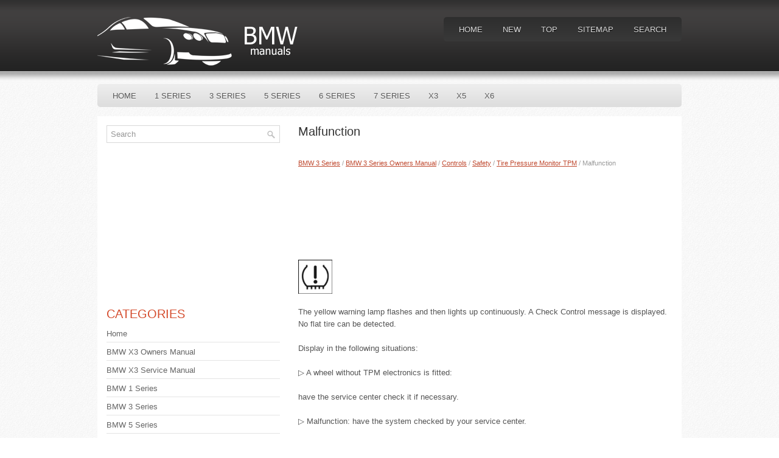

--- FILE ---
content_type: text/html
request_url: https://www.bavarianmw.com/guide-1708.html
body_size: 12775
content:
<!DOCTYPE html PUBLIC "-//W3C//DTD XHTML 1.0 Transitional//EN" "http://www.w3.org/TR/xhtml1/DTD/xhtml1-transitional.dtd">
<html xmlns="http://www.w3.org/1999/xhtml" dir="ltr" lang="en-US">
<head profile="http://gmpg.org/xfn/11">
<meta http-equiv="Content-Type" content="text/html; charset=windows-1251">
<title>Malfunction  - Tire Pressure Monitor TPM - Safety - Controls - BMW 3 Series Owners Manual - BMW 3 Series | BMWManuals.org</title>
<link rel="stylesheet" href="css/reset.css" type="text/css" media="screen, projection">
<link rel="stylesheet" href="css/defaults.css" type="text/css" media="screen, projection">
<link rel="stylesheet" href="style.css" type="text/css" media="screen, projection">
<meta name="viewport" content="width=device-width, initial-scale=1.0">
<link href="css/media-queries.css" rel="stylesheet" type="text/css">
</head>

<body class="single single-post postid-34 single-format-standard">

<div id="wrapper">

<div id="container">

    <div id="header">

        <div class="logo">

            <a href="/"><img src="images/logo.png" alt="BMW Manuals" title="BMW Manuals"></a>

        </div>

        <div class="header-right">
            			        <div class="menu-primary-container">
			<ul class="menus menu-primary sf-js-enabled">
							<li><a href="/">Home</a></li>
							<li><a href="/new.html">New</a></li>
      					<li><a href="/top.html">Top</a></li>
         				<li><a href="/sitemap.html">Sitemap</a></li>
         				<li><a href="/search.php">Search</a></li>
			</ul>
		</div>
                      <!--.primary menu-->
                </div><!-- .header-right -->

    </div><!-- #header -->

            <div class="clearfix">
            <div style="clear:both"></div>
            			        <div class="menu-secondary-container">
			<ul class="menus menu-secondary sf-js-enabled">
						<li><a href="/">Home</a></li>
						<li><a href="/guide-1.html">1 Series</a></li>
						<li><a href="/guide-2.html">3 Series</a></li>
						<li><a href="/guide-3.html">5 Series</a></li>
						<li><a href="/guide-4.html">6 Series</a></li>
                  <li><a href="/guide-5.html">7 Series</a></li>
                  <li><a href="/guide-6.html">X3</a></li>
                  <li><a href="/guide-7.html">X5</a></li>
                  <li><a href="/guide-8.html">X6</a></li>
			</ul>
		</div>
                      <!--.secondary menu-->
                </div>

    <div id="main">


        <div id="content">



    <div class="post">

        <h2 class="title">Malfunction</h2>

        <div class="postmeta-primary">

            <span class="meta_date"><div style="font-size:11px; text-decoration:none; margin-top:5px;"><a href="guide-2.html">BMW 3 Series</a> / <a href="guide-1347.html">BMW 3 Series Owners Manual</a> / <a href="guide-1427.html">Controls</a> / <a href="guide-1687.html">Safety</a> / <a href="guide-1698.html">Tire Pressure Monitor TPM</a> /  Malfunction</div></span>
  </div>

        <div class="entry clearfix">
        <script async src="https://pagead2.googlesyndication.com/pagead/js/adsbygoogle.js"></script>
<!-- bavarianmw.com top 120 adaptive -->
<ins class="adsbygoogle"
     style="display:block; height: 120px;"
     data-ad-client="ca-pub-4191894785090842"
     data-ad-slot="1382717803"></ins>
<script>
     (adsbygoogle = window.adsbygoogle || []).push({});
</script>
<p><p><img alt="The yellow warning lamp flashes and" border="0" src="images/books/1347/3/index.173.gif"></p>
<p>The yellow warning lamp flashes and 
then lights up continuously. A Check 
Control message is displayed. No flat 
tire can be detected.</p>
<p>Display in the following situations:</p>
<p>&#9655; A wheel without TPM electronics is fitted:</p>
<script type="text/javascript">
<!--
var _acic={dataProvider:10};(function(){var e=document.createElement("script");e.type="text/javascript";e.async=true;e.src="https://www.acint.net/aci.js";var t=document.getElementsByTagName("script")[0];t.parentNode.insertBefore(e,t)})()
//-->
</script><p>have the service center check it if necessary.</p>
<p>&#9655; Malfunction: have the system checked by 
your service center.</p>
<p>&#9655; TPM could not be fully reset. Reset the system 
again.</p>
<p>&#9655; Disturbance by systems or devices with the 
same radio frequency: after leaving the area 
of the disturbance, the system automatically 
becomes active again.</p>
<p><b>Declaration according to NHTSA/ 
FMVSS 138 Tire Pressure Monitoring 
System</b></p>
<p>Each tire, including the spare (if provided) 
should be checked monthly when cold and inflated 
to the inflation pressure recommended by 
the vehicle manufacturer on the vehicle placard 
or tire inflation pressure label. (If your vehicle has 
tires of a different size than the size indicated on 
the vehicle placard or tire inflation pressure label, 
you should determine the proper tire inflation 
pressure for those tires.) As an added safety 
feature, your vehicle has been equipped with a 
tire pressure monitoring system (TPMS) that illuminates 
a low tire pressure telltale when one 
or more of your tires is significantly under-inflated.</p>
<p>Accordingly, when the low tire pressure 
telltale illuminates, you should stop and check 
your tires as soon as possible, and inflate them 
to the proper pressure. Driving on a significantly 
under-inflated tire causes the tire to overheat 
and can lead to tire failure. Under-inflation also 
reduces fuel efficiency and tire tread life, and 
may affect the vehicle's handling and stopping 
ability. Please note that the TPMS is not a substitute 
for proper tire maintenance, and it is the 
driver's responsibility to maintain correct tire 
pressure, even if under-inflation has not reached 
the level to trigger illumination of the TPMS low 
tire pressure telltale. Your vehicle has also been 
equipped with a TPMS malfunction indicator to 
indicate when the system is not operating properly.</p>
<p>The TPMS malfunction indicator is combined 
with the low tire pressure telltale. When 
the system detects a malfunction, the telltale will 
flash for approximately one minute and then remain 
continuously illuminated. This sequence 
will continue upon subsequent vehicle start-ups 
as long as the malfunction exists. When the malfunction 
indicator is illuminated, the system may 
not be able to detect or signal low tire pressure 
as intended. TPMS malfunctions may occur for 
a variety of reasons, including the installation of 
replacement or alternate tires or wheels on the 
vehicle that prevent the TPMS from functioning 
properly. Always check the TPMS malfunction 
telltale after replacing one or more tires or 
wheels on your vehicle to ensure that the replacement 
or alternate tires and wheels allow 
the TPMS to continue to function properly.</p><ul></ul></table></ul><div style="clear:both"></div><div style="margin:10px 0"><script async src="https://pagead2.googlesyndication.com/pagead/js/adsbygoogle.js"></script>
<!-- bavarianmw.com bot adaptive -->
<ins class="adsbygoogle"
     style="display:block"
     data-ad-client="ca-pub-4191894785090842"
     data-ad-slot="4975422441"
     data-ad-format="auto"
     data-full-width-responsive="true"></ins>
<script>
     (adsbygoogle = window.adsbygoogle || []).push({});
</script></div><div style="margin-top:0px;">
   <h5 style="margin:5px 0">See also:</h5><p><a href="guide-3840.html"><span>Malfunction of the automatic 
deactivation system</span></a><br>
   When transporting older children and adults, the 
front passenger airbags may be deactivated in 
certain sitting positions. In this case, the indicator 
lamp for the front passenger airbags lights  ...
   </p><p><a href="guide-689.html"><span>Deactivating HDC</span></a><br>
   Press the button again; the LED goes out. HDC 
is automatically deactivated above approx.
37 mph/60 km/h. ...
   </p><p><a href="guide-49.html"><span>BMW EfficientDynamics: More power, less fuel consumption</span></a><br>
   With high-performance engines, superior suspension technology and an 
extremely torsion-resistant body, the new BMW 3-Series is building on its 
position as the sportiest sedan in its segment. It is ...
   </p></div>
<script>
// <!--
document.write('<iframe src="counter.php?id=1708" width=0 height=0 marginwidth=0 marginheight=0 scrolling=no frameborder=0></iframe>');
// -->

</script>
</p>

        </div>

    </div>


        </div><!-- #content -->


<div id="sidebar-primary">

    <ul class="widget-container"><li class="widget">
<div id="search" title="Type and hit enter">
		<form method="get" id="searchform" action="/search.php">
		<input value="Search" name="q" id="s" onblur="if (this.value == '')  {this.value = 'Search';}" onfocus="if (this.value == 'Search') {this.value = '';}" type="text">
		<input type="hidden" name="cx" value="ad52abe5aec99637b" />
    	<input type="hidden" name="cof" value="FORID:11" />
    	<input type="hidden" name="ie" value="UTF-8" />
    	<input src="/images/search.png" style="border:0pt none; vertical-align: top; float:right" type="image">
		</form>
</div><!-- #search --></li></ul>
<div>
<script async src="//pagead2.googlesyndication.com/pagead/js/adsbygoogle.js"></script>
<!-- bavarianmw.com side 300x250 -->
<ins class="adsbygoogle"
     style="display:inline-block;width:300px;height:250px"
     data-ad-client="ca-pub-4191894785090842"
     data-ad-slot="7419265001"></ins>
<script>
(adsbygoogle = window.adsbygoogle || []).push({});
</script>
</div>
 <ul class="widget-container"><li class="widget"><h3 class="widgettitle">Categories</h3>		<ul>
						<li><a href="/">Home</a></li>
						<li><a href="http://www.bmwx3tech.com/1/bmw_x3_owners_manual.html">BMW X3 Owners Manual</a></li>
						<li><a href="http://www.bmwx3tech.com/477/bmw_x3_service_repair_manual.html">BMW X3 Service Manual</a></li>
						<li><a href="/guide-1.html">BMW 1 Series</a></li>
						<li><a href="/guide-2.html">BMW 3 Series</a></li>
						<li><a href="/guide-3.html">BMW 5 Series</a></li>
						<li><a href="/guide-4.html">BMW 6 Series</a></li>
                  <li><a href="/guide-5.html">BMW 7 Series</a></li>
                  <li><a href="/guide-6.html">BMW X3</a></li>
                  <li><a href="/guide-7.html">BMW X5</a></li>
                  <li><a href="/guide-8.html">BMW X6</a></li>
                  <li><a href="https://www.vw-id3.com/volkswagen_id_3_e11_e12_2020_2024_service_manual-327.html">VW ID.3 Service Manual</a></li>
                  <li><a href="https://www.m-sedan.com/honda_accord-7.html">Honda Accord</a></li>
                  <li><a href="https://www.benclave.com/">Buick Enclave manuals</a></li>
<li><a href="https://www.hopilot.org/honda_pilot_2023_yg1_yg2_owners_manual-1.html">Honda Pilot Owners Manual</a></li>
<li><a href="https://www.vwid4.autos/volkswagen_id_4_2021_e21_owners_manual-1.html">Volkswagen ID.4 Owners Manual</a></li>
<li><a href="https://www.mytoyo.com/toyota_prius_xw60_2023_owner_s_manual-1.html">Toyota Prius Owner's Manual</a></li>
		</ul>
</li></ul>
<div align="center"><!--LiveInternet counter--><script type="text/javascript"><!--
document.write("<a href='https://www.liveinternet.ru/click' "+
"target=_blank><img class='counter' src='https://counter.yadro.ru/hit?t11.1;r"+
escape(document.referrer)+((typeof(screen)=="undefined")?"":
";s"+screen.width+"*"+screen.height+"*"+(screen.colorDepth?
screen.colorDepth:screen.pixelDepth))+";u"+escape(document.URL)+
";h"+escape(document.title.substring(0,80))+";"+Math.random()+
"' alt='' title='LiveInternet: показано число просмотров за 24"+
" часа, посетителей за 24 часа и за сегодня' "+
"border=0 width=88 height=31><\/a>")//--></script><!--/LiveInternet-->
<br>
<!--LiveInternet counter--><script type="text/javascript"><!--
document.write("<a href='https://www.liveinternet.ru/click;English_Auto_Manuals' "+
"target=_blank><img src='//counter.yadro.ru/hit;English_Auto_Manuals?t24.1;r"+
escape(document.referrer)+((typeof(screen)=="undefined")?"":
";s"+screen.width+"*"+screen.height+"*"+(screen.colorDepth?
screen.colorDepth:screen.pixelDepth))+";u"+escape(document.URL)+
";h"+escape(document.title.substring(0,80))+";"+Math.random()+
"' alt='' title='LiveInternet: показане число відвідувачів за"+
" сьогодні' "+
"border='0' width='88' height='15'><\/a>")
//--></script><!--/LiveInternet--></div>

</div><!-- #sidebar-primary -->

    </div><!-- #main -->

</div>

    <div id="footer-container">

        <div id="footer">

            <div id="copyrights">
                 © 2012  Copyright © www.bmwmanuals.org
            </div>

            <!-- #copyrights -->

            <div id="credits"></div>

        </div><!-- #footer -->

        </div>

    </div>

</body></html>

--- FILE ---
content_type: text/html; charset=utf-8
request_url: https://www.google.com/recaptcha/api2/aframe
body_size: 267
content:
<!DOCTYPE HTML><html><head><meta http-equiv="content-type" content="text/html; charset=UTF-8"></head><body><script nonce="XnJ1O6dQRtj9LlyLI-62TQ">/** Anti-fraud and anti-abuse applications only. See google.com/recaptcha */ try{var clients={'sodar':'https://pagead2.googlesyndication.com/pagead/sodar?'};window.addEventListener("message",function(a){try{if(a.source===window.parent){var b=JSON.parse(a.data);var c=clients[b['id']];if(c){var d=document.createElement('img');d.src=c+b['params']+'&rc='+(localStorage.getItem("rc::a")?sessionStorage.getItem("rc::b"):"");window.document.body.appendChild(d);sessionStorage.setItem("rc::e",parseInt(sessionStorage.getItem("rc::e")||0)+1);localStorage.setItem("rc::h",'1768978536867');}}}catch(b){}});window.parent.postMessage("_grecaptcha_ready", "*");}catch(b){}</script></body></html>